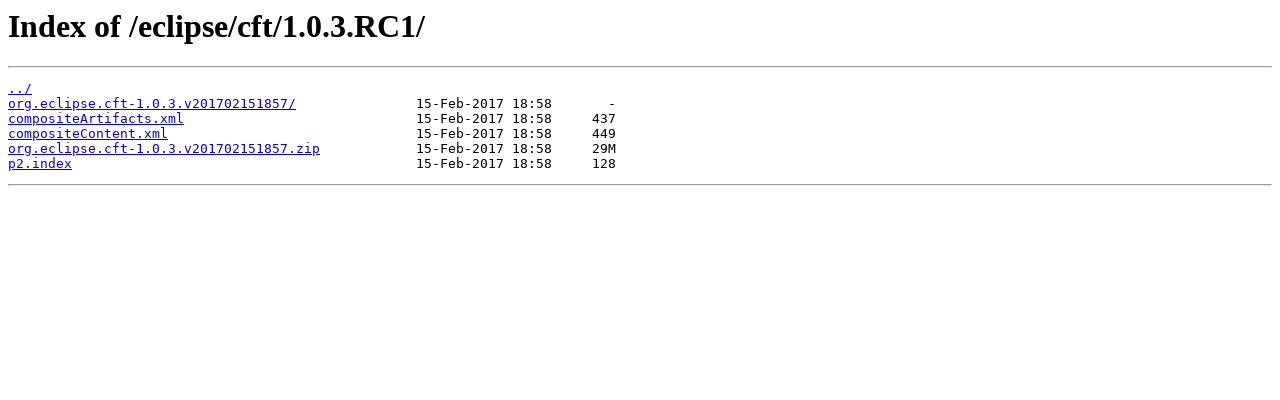

--- FILE ---
content_type: text/html
request_url: https://mirror.xmission.com/eclipse/cft/1.0.3.RC1/
body_size: 292
content:
<html>
<head><title>Index of /eclipse/cft/1.0.3.RC1/</title></head>
<body>
<h1>Index of /eclipse/cft/1.0.3.RC1/</h1><hr><pre><a href="../">../</a>
<a href="org.eclipse.cft-1.0.3.v201702151857/">org.eclipse.cft-1.0.3.v201702151857/</a>               15-Feb-2017 18:58       -
<a href="compositeArtifacts.xml">compositeArtifacts.xml</a>                             15-Feb-2017 18:58     437
<a href="compositeContent.xml">compositeContent.xml</a>                               15-Feb-2017 18:58     449
<a href="org.eclipse.cft-1.0.3.v201702151857.zip">org.eclipse.cft-1.0.3.v201702151857.zip</a>            15-Feb-2017 18:58     29M
<a href="p2.index">p2.index</a>                                           15-Feb-2017 18:58     128
</pre><hr></body>
</html>
